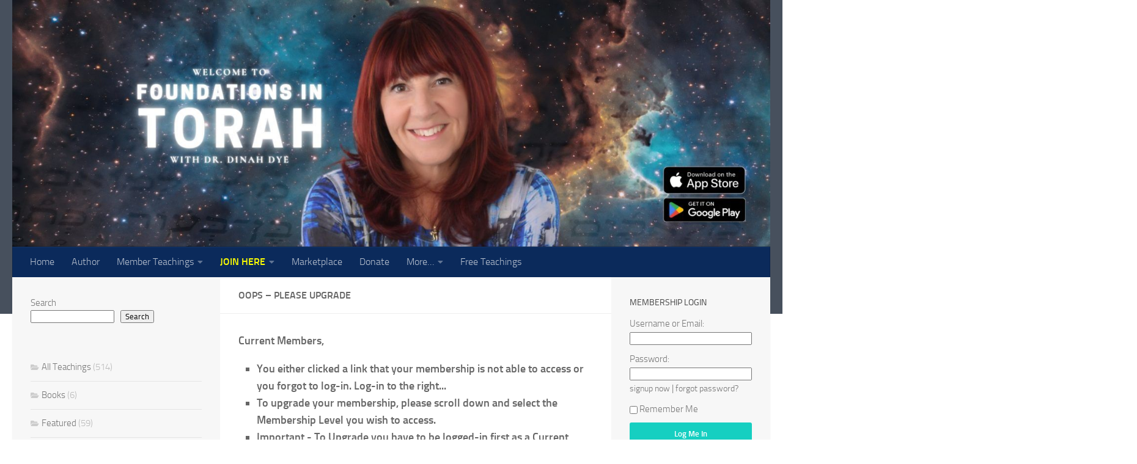

--- FILE ---
content_type: text/html; charset=UTF-8
request_url: https://foundationsintorah.com/oops-please-upgrade/?_s2member_vars=page..level..1..page..1680..L2xvZ2dlZC1pbi0xLw%3D%3D&_s2member_sig=1709456876-3120c44584939fad3516d26d72c7d4b6
body_size: 13995
content:
<!DOCTYPE html>
<html class="no-js" lang="en-US">
<head>
  <meta charset="UTF-8">
  <meta name="viewport" content="width=device-width, initial-scale=1.0">
  <link rel="profile" href="https://gmpg.org/xfn/11" />
  <link rel="pingback" href="https://foundationsintorah.com/xmlrpc.php">

  <title>Oops &#8211; please upgrade &#8211; Foundations in Torah</title>
<meta name='robots' content='max-image-preview:large' />
<script>document.documentElement.className = document.documentElement.className.replace("no-js","js");</script>
<link rel="alternate" type="application/rss+xml" title="Foundations in Torah &raquo; Feed" href="https://foundationsintorah.com/feed/" />
<link rel="alternate" type="application/rss+xml" title="Foundations in Torah &raquo; Comments Feed" href="https://foundationsintorah.com/comments/feed/" />
<link rel="alternate" type="application/rss+xml" title="Foundations in Torah &raquo; Oops &#8211; please upgrade Comments Feed" href="https://foundationsintorah.com/oops-please-upgrade/feed/" />
<link rel="alternate" title="oEmbed (JSON)" type="application/json+oembed" href="https://foundationsintorah.com/wp-json/oembed/1.0/embed?url=https%3A%2F%2Ffoundationsintorah.com%2Foops-please-upgrade%2F" />
<link rel="alternate" title="oEmbed (XML)" type="text/xml+oembed" href="https://foundationsintorah.com/wp-json/oembed/1.0/embed?url=https%3A%2F%2Ffoundationsintorah.com%2Foops-please-upgrade%2F&#038;format=xml" />
<style id='wp-img-auto-sizes-contain-inline-css'>
img:is([sizes=auto i],[sizes^="auto," i]){contain-intrinsic-size:3000px 1500px}
/*# sourceURL=wp-img-auto-sizes-contain-inline-css */
</style>
<style id='wp-emoji-styles-inline-css'>

	img.wp-smiley, img.emoji {
		display: inline !important;
		border: none !important;
		box-shadow: none !important;
		height: 1em !important;
		width: 1em !important;
		margin: 0 0.07em !important;
		vertical-align: -0.1em !important;
		background: none !important;
		padding: 0 !important;
	}
/*# sourceURL=wp-emoji-styles-inline-css */
</style>
<style id='wp-block-library-inline-css'>
:root{--wp-block-synced-color:#7a00df;--wp-block-synced-color--rgb:122,0,223;--wp-bound-block-color:var(--wp-block-synced-color);--wp-editor-canvas-background:#ddd;--wp-admin-theme-color:#007cba;--wp-admin-theme-color--rgb:0,124,186;--wp-admin-theme-color-darker-10:#006ba1;--wp-admin-theme-color-darker-10--rgb:0,107,160.5;--wp-admin-theme-color-darker-20:#005a87;--wp-admin-theme-color-darker-20--rgb:0,90,135;--wp-admin-border-width-focus:2px}@media (min-resolution:192dpi){:root{--wp-admin-border-width-focus:1.5px}}.wp-element-button{cursor:pointer}:root .has-very-light-gray-background-color{background-color:#eee}:root .has-very-dark-gray-background-color{background-color:#313131}:root .has-very-light-gray-color{color:#eee}:root .has-very-dark-gray-color{color:#313131}:root .has-vivid-green-cyan-to-vivid-cyan-blue-gradient-background{background:linear-gradient(135deg,#00d084,#0693e3)}:root .has-purple-crush-gradient-background{background:linear-gradient(135deg,#34e2e4,#4721fb 50%,#ab1dfe)}:root .has-hazy-dawn-gradient-background{background:linear-gradient(135deg,#faaca8,#dad0ec)}:root .has-subdued-olive-gradient-background{background:linear-gradient(135deg,#fafae1,#67a671)}:root .has-atomic-cream-gradient-background{background:linear-gradient(135deg,#fdd79a,#004a59)}:root .has-nightshade-gradient-background{background:linear-gradient(135deg,#330968,#31cdcf)}:root .has-midnight-gradient-background{background:linear-gradient(135deg,#020381,#2874fc)}:root{--wp--preset--font-size--normal:16px;--wp--preset--font-size--huge:42px}.has-regular-font-size{font-size:1em}.has-larger-font-size{font-size:2.625em}.has-normal-font-size{font-size:var(--wp--preset--font-size--normal)}.has-huge-font-size{font-size:var(--wp--preset--font-size--huge)}.has-text-align-center{text-align:center}.has-text-align-left{text-align:left}.has-text-align-right{text-align:right}.has-fit-text{white-space:nowrap!important}#end-resizable-editor-section{display:none}.aligncenter{clear:both}.items-justified-left{justify-content:flex-start}.items-justified-center{justify-content:center}.items-justified-right{justify-content:flex-end}.items-justified-space-between{justify-content:space-between}.screen-reader-text{border:0;clip-path:inset(50%);height:1px;margin:-1px;overflow:hidden;padding:0;position:absolute;width:1px;word-wrap:normal!important}.screen-reader-text:focus{background-color:#ddd;clip-path:none;color:#444;display:block;font-size:1em;height:auto;left:5px;line-height:normal;padding:15px 23px 14px;text-decoration:none;top:5px;width:auto;z-index:100000}html :where(.has-border-color){border-style:solid}html :where([style*=border-top-color]){border-top-style:solid}html :where([style*=border-right-color]){border-right-style:solid}html :where([style*=border-bottom-color]){border-bottom-style:solid}html :where([style*=border-left-color]){border-left-style:solid}html :where([style*=border-width]){border-style:solid}html :where([style*=border-top-width]){border-top-style:solid}html :where([style*=border-right-width]){border-right-style:solid}html :where([style*=border-bottom-width]){border-bottom-style:solid}html :where([style*=border-left-width]){border-left-style:solid}html :where(img[class*=wp-image-]){height:auto;max-width:100%}:where(figure){margin:0 0 1em}html :where(.is-position-sticky){--wp-admin--admin-bar--position-offset:var(--wp-admin--admin-bar--height,0px)}@media screen and (max-width:600px){html :where(.is-position-sticky){--wp-admin--admin-bar--position-offset:0px}}

/*# sourceURL=wp-block-library-inline-css */
</style><style id='wp-block-button-inline-css'>
.wp-block-button__link{align-content:center;box-sizing:border-box;cursor:pointer;display:inline-block;height:100%;text-align:center;word-break:break-word}.wp-block-button__link.aligncenter{text-align:center}.wp-block-button__link.alignright{text-align:right}:where(.wp-block-button__link){border-radius:9999px;box-shadow:none;padding:calc(.667em + 2px) calc(1.333em + 2px);text-decoration:none}.wp-block-button[style*=text-decoration] .wp-block-button__link{text-decoration:inherit}.wp-block-buttons>.wp-block-button.has-custom-width{max-width:none}.wp-block-buttons>.wp-block-button.has-custom-width .wp-block-button__link{width:100%}.wp-block-buttons>.wp-block-button.has-custom-font-size .wp-block-button__link{font-size:inherit}.wp-block-buttons>.wp-block-button.wp-block-button__width-25{width:calc(25% - var(--wp--style--block-gap, .5em)*.75)}.wp-block-buttons>.wp-block-button.wp-block-button__width-50{width:calc(50% - var(--wp--style--block-gap, .5em)*.5)}.wp-block-buttons>.wp-block-button.wp-block-button__width-75{width:calc(75% - var(--wp--style--block-gap, .5em)*.25)}.wp-block-buttons>.wp-block-button.wp-block-button__width-100{flex-basis:100%;width:100%}.wp-block-buttons.is-vertical>.wp-block-button.wp-block-button__width-25{width:25%}.wp-block-buttons.is-vertical>.wp-block-button.wp-block-button__width-50{width:50%}.wp-block-buttons.is-vertical>.wp-block-button.wp-block-button__width-75{width:75%}.wp-block-button.is-style-squared,.wp-block-button__link.wp-block-button.is-style-squared{border-radius:0}.wp-block-button.no-border-radius,.wp-block-button__link.no-border-radius{border-radius:0!important}:root :where(.wp-block-button .wp-block-button__link.is-style-outline),:root :where(.wp-block-button.is-style-outline>.wp-block-button__link){border:2px solid;padding:.667em 1.333em}:root :where(.wp-block-button .wp-block-button__link.is-style-outline:not(.has-text-color)),:root :where(.wp-block-button.is-style-outline>.wp-block-button__link:not(.has-text-color)){color:currentColor}:root :where(.wp-block-button .wp-block-button__link.is-style-outline:not(.has-background)),:root :where(.wp-block-button.is-style-outline>.wp-block-button__link:not(.has-background)){background-color:initial;background-image:none}
/*# sourceURL=https://foundationsintorah.com/wp-includes/blocks/button/style.min.css */
</style>
<style id='wp-block-categories-inline-css'>
.wp-block-categories{box-sizing:border-box}.wp-block-categories.alignleft{margin-right:2em}.wp-block-categories.alignright{margin-left:2em}.wp-block-categories.wp-block-categories-dropdown.aligncenter{text-align:center}.wp-block-categories .wp-block-categories__label{display:block;width:100%}
/*# sourceURL=https://foundationsintorah.com/wp-includes/blocks/categories/style.min.css */
</style>
<style id='wp-block-buttons-inline-css'>
.wp-block-buttons{box-sizing:border-box}.wp-block-buttons.is-vertical{flex-direction:column}.wp-block-buttons.is-vertical>.wp-block-button:last-child{margin-bottom:0}.wp-block-buttons>.wp-block-button{display:inline-block;margin:0}.wp-block-buttons.is-content-justification-left{justify-content:flex-start}.wp-block-buttons.is-content-justification-left.is-vertical{align-items:flex-start}.wp-block-buttons.is-content-justification-center{justify-content:center}.wp-block-buttons.is-content-justification-center.is-vertical{align-items:center}.wp-block-buttons.is-content-justification-right{justify-content:flex-end}.wp-block-buttons.is-content-justification-right.is-vertical{align-items:flex-end}.wp-block-buttons.is-content-justification-space-between{justify-content:space-between}.wp-block-buttons.aligncenter{text-align:center}.wp-block-buttons:not(.is-content-justification-space-between,.is-content-justification-right,.is-content-justification-left,.is-content-justification-center) .wp-block-button.aligncenter{margin-left:auto;margin-right:auto;width:100%}.wp-block-buttons[style*=text-decoration] .wp-block-button,.wp-block-buttons[style*=text-decoration] .wp-block-button__link{text-decoration:inherit}.wp-block-buttons.has-custom-font-size .wp-block-button__link{font-size:inherit}.wp-block-buttons .wp-block-button__link{width:100%}.wp-block-button.aligncenter{text-align:center}
/*# sourceURL=https://foundationsintorah.com/wp-includes/blocks/buttons/style.min.css */
</style>
<style id='wp-block-search-inline-css'>
.wp-block-search__button{margin-left:10px;word-break:normal}.wp-block-search__button.has-icon{line-height:0}.wp-block-search__button svg{height:1.25em;min-height:24px;min-width:24px;width:1.25em;fill:currentColor;vertical-align:text-bottom}:where(.wp-block-search__button){border:1px solid #ccc;padding:6px 10px}.wp-block-search__inside-wrapper{display:flex;flex:auto;flex-wrap:nowrap;max-width:100%}.wp-block-search__label{width:100%}.wp-block-search.wp-block-search__button-only .wp-block-search__button{box-sizing:border-box;display:flex;flex-shrink:0;justify-content:center;margin-left:0;max-width:100%}.wp-block-search.wp-block-search__button-only .wp-block-search__inside-wrapper{min-width:0!important;transition-property:width}.wp-block-search.wp-block-search__button-only .wp-block-search__input{flex-basis:100%;transition-duration:.3s}.wp-block-search.wp-block-search__button-only.wp-block-search__searchfield-hidden,.wp-block-search.wp-block-search__button-only.wp-block-search__searchfield-hidden .wp-block-search__inside-wrapper{overflow:hidden}.wp-block-search.wp-block-search__button-only.wp-block-search__searchfield-hidden .wp-block-search__input{border-left-width:0!important;border-right-width:0!important;flex-basis:0;flex-grow:0;margin:0;min-width:0!important;padding-left:0!important;padding-right:0!important;width:0!important}:where(.wp-block-search__input){appearance:none;border:1px solid #949494;flex-grow:1;font-family:inherit;font-size:inherit;font-style:inherit;font-weight:inherit;letter-spacing:inherit;line-height:inherit;margin-left:0;margin-right:0;min-width:3rem;padding:8px;text-decoration:unset!important;text-transform:inherit}:where(.wp-block-search__button-inside .wp-block-search__inside-wrapper){background-color:#fff;border:1px solid #949494;box-sizing:border-box;padding:4px}:where(.wp-block-search__button-inside .wp-block-search__inside-wrapper) .wp-block-search__input{border:none;border-radius:0;padding:0 4px}:where(.wp-block-search__button-inside .wp-block-search__inside-wrapper) .wp-block-search__input:focus{outline:none}:where(.wp-block-search__button-inside .wp-block-search__inside-wrapper) :where(.wp-block-search__button){padding:4px 8px}.wp-block-search.aligncenter .wp-block-search__inside-wrapper{margin:auto}.wp-block[data-align=right] .wp-block-search.wp-block-search__button-only .wp-block-search__inside-wrapper{float:right}
/*# sourceURL=https://foundationsintorah.com/wp-includes/blocks/search/style.min.css */
</style>
<style id='global-styles-inline-css'>
:root{--wp--preset--aspect-ratio--square: 1;--wp--preset--aspect-ratio--4-3: 4/3;--wp--preset--aspect-ratio--3-4: 3/4;--wp--preset--aspect-ratio--3-2: 3/2;--wp--preset--aspect-ratio--2-3: 2/3;--wp--preset--aspect-ratio--16-9: 16/9;--wp--preset--aspect-ratio--9-16: 9/16;--wp--preset--color--black: #000000;--wp--preset--color--cyan-bluish-gray: #abb8c3;--wp--preset--color--white: #ffffff;--wp--preset--color--pale-pink: #f78da7;--wp--preset--color--vivid-red: #cf2e2e;--wp--preset--color--luminous-vivid-orange: #ff6900;--wp--preset--color--luminous-vivid-amber: #fcb900;--wp--preset--color--light-green-cyan: #7bdcb5;--wp--preset--color--vivid-green-cyan: #00d084;--wp--preset--color--pale-cyan-blue: #8ed1fc;--wp--preset--color--vivid-cyan-blue: #0693e3;--wp--preset--color--vivid-purple: #9b51e0;--wp--preset--gradient--vivid-cyan-blue-to-vivid-purple: linear-gradient(135deg,rgb(6,147,227) 0%,rgb(155,81,224) 100%);--wp--preset--gradient--light-green-cyan-to-vivid-green-cyan: linear-gradient(135deg,rgb(122,220,180) 0%,rgb(0,208,130) 100%);--wp--preset--gradient--luminous-vivid-amber-to-luminous-vivid-orange: linear-gradient(135deg,rgb(252,185,0) 0%,rgb(255,105,0) 100%);--wp--preset--gradient--luminous-vivid-orange-to-vivid-red: linear-gradient(135deg,rgb(255,105,0) 0%,rgb(207,46,46) 100%);--wp--preset--gradient--very-light-gray-to-cyan-bluish-gray: linear-gradient(135deg,rgb(238,238,238) 0%,rgb(169,184,195) 100%);--wp--preset--gradient--cool-to-warm-spectrum: linear-gradient(135deg,rgb(74,234,220) 0%,rgb(151,120,209) 20%,rgb(207,42,186) 40%,rgb(238,44,130) 60%,rgb(251,105,98) 80%,rgb(254,248,76) 100%);--wp--preset--gradient--blush-light-purple: linear-gradient(135deg,rgb(255,206,236) 0%,rgb(152,150,240) 100%);--wp--preset--gradient--blush-bordeaux: linear-gradient(135deg,rgb(254,205,165) 0%,rgb(254,45,45) 50%,rgb(107,0,62) 100%);--wp--preset--gradient--luminous-dusk: linear-gradient(135deg,rgb(255,203,112) 0%,rgb(199,81,192) 50%,rgb(65,88,208) 100%);--wp--preset--gradient--pale-ocean: linear-gradient(135deg,rgb(255,245,203) 0%,rgb(182,227,212) 50%,rgb(51,167,181) 100%);--wp--preset--gradient--electric-grass: linear-gradient(135deg,rgb(202,248,128) 0%,rgb(113,206,126) 100%);--wp--preset--gradient--midnight: linear-gradient(135deg,rgb(2,3,129) 0%,rgb(40,116,252) 100%);--wp--preset--font-size--small: 13px;--wp--preset--font-size--medium: 20px;--wp--preset--font-size--large: 36px;--wp--preset--font-size--x-large: 42px;--wp--preset--spacing--20: 0.44rem;--wp--preset--spacing--30: 0.67rem;--wp--preset--spacing--40: 1rem;--wp--preset--spacing--50: 1.5rem;--wp--preset--spacing--60: 2.25rem;--wp--preset--spacing--70: 3.38rem;--wp--preset--spacing--80: 5.06rem;--wp--preset--shadow--natural: 6px 6px 9px rgba(0, 0, 0, 0.2);--wp--preset--shadow--deep: 12px 12px 50px rgba(0, 0, 0, 0.4);--wp--preset--shadow--sharp: 6px 6px 0px rgba(0, 0, 0, 0.2);--wp--preset--shadow--outlined: 6px 6px 0px -3px rgb(255, 255, 255), 6px 6px rgb(0, 0, 0);--wp--preset--shadow--crisp: 6px 6px 0px rgb(0, 0, 0);}:where(.is-layout-flex){gap: 0.5em;}:where(.is-layout-grid){gap: 0.5em;}body .is-layout-flex{display: flex;}.is-layout-flex{flex-wrap: wrap;align-items: center;}.is-layout-flex > :is(*, div){margin: 0;}body .is-layout-grid{display: grid;}.is-layout-grid > :is(*, div){margin: 0;}:where(.wp-block-columns.is-layout-flex){gap: 2em;}:where(.wp-block-columns.is-layout-grid){gap: 2em;}:where(.wp-block-post-template.is-layout-flex){gap: 1.25em;}:where(.wp-block-post-template.is-layout-grid){gap: 1.25em;}.has-black-color{color: var(--wp--preset--color--black) !important;}.has-cyan-bluish-gray-color{color: var(--wp--preset--color--cyan-bluish-gray) !important;}.has-white-color{color: var(--wp--preset--color--white) !important;}.has-pale-pink-color{color: var(--wp--preset--color--pale-pink) !important;}.has-vivid-red-color{color: var(--wp--preset--color--vivid-red) !important;}.has-luminous-vivid-orange-color{color: var(--wp--preset--color--luminous-vivid-orange) !important;}.has-luminous-vivid-amber-color{color: var(--wp--preset--color--luminous-vivid-amber) !important;}.has-light-green-cyan-color{color: var(--wp--preset--color--light-green-cyan) !important;}.has-vivid-green-cyan-color{color: var(--wp--preset--color--vivid-green-cyan) !important;}.has-pale-cyan-blue-color{color: var(--wp--preset--color--pale-cyan-blue) !important;}.has-vivid-cyan-blue-color{color: var(--wp--preset--color--vivid-cyan-blue) !important;}.has-vivid-purple-color{color: var(--wp--preset--color--vivid-purple) !important;}.has-black-background-color{background-color: var(--wp--preset--color--black) !important;}.has-cyan-bluish-gray-background-color{background-color: var(--wp--preset--color--cyan-bluish-gray) !important;}.has-white-background-color{background-color: var(--wp--preset--color--white) !important;}.has-pale-pink-background-color{background-color: var(--wp--preset--color--pale-pink) !important;}.has-vivid-red-background-color{background-color: var(--wp--preset--color--vivid-red) !important;}.has-luminous-vivid-orange-background-color{background-color: var(--wp--preset--color--luminous-vivid-orange) !important;}.has-luminous-vivid-amber-background-color{background-color: var(--wp--preset--color--luminous-vivid-amber) !important;}.has-light-green-cyan-background-color{background-color: var(--wp--preset--color--light-green-cyan) !important;}.has-vivid-green-cyan-background-color{background-color: var(--wp--preset--color--vivid-green-cyan) !important;}.has-pale-cyan-blue-background-color{background-color: var(--wp--preset--color--pale-cyan-blue) !important;}.has-vivid-cyan-blue-background-color{background-color: var(--wp--preset--color--vivid-cyan-blue) !important;}.has-vivid-purple-background-color{background-color: var(--wp--preset--color--vivid-purple) !important;}.has-black-border-color{border-color: var(--wp--preset--color--black) !important;}.has-cyan-bluish-gray-border-color{border-color: var(--wp--preset--color--cyan-bluish-gray) !important;}.has-white-border-color{border-color: var(--wp--preset--color--white) !important;}.has-pale-pink-border-color{border-color: var(--wp--preset--color--pale-pink) !important;}.has-vivid-red-border-color{border-color: var(--wp--preset--color--vivid-red) !important;}.has-luminous-vivid-orange-border-color{border-color: var(--wp--preset--color--luminous-vivid-orange) !important;}.has-luminous-vivid-amber-border-color{border-color: var(--wp--preset--color--luminous-vivid-amber) !important;}.has-light-green-cyan-border-color{border-color: var(--wp--preset--color--light-green-cyan) !important;}.has-vivid-green-cyan-border-color{border-color: var(--wp--preset--color--vivid-green-cyan) !important;}.has-pale-cyan-blue-border-color{border-color: var(--wp--preset--color--pale-cyan-blue) !important;}.has-vivid-cyan-blue-border-color{border-color: var(--wp--preset--color--vivid-cyan-blue) !important;}.has-vivid-purple-border-color{border-color: var(--wp--preset--color--vivid-purple) !important;}.has-vivid-cyan-blue-to-vivid-purple-gradient-background{background: var(--wp--preset--gradient--vivid-cyan-blue-to-vivid-purple) !important;}.has-light-green-cyan-to-vivid-green-cyan-gradient-background{background: var(--wp--preset--gradient--light-green-cyan-to-vivid-green-cyan) !important;}.has-luminous-vivid-amber-to-luminous-vivid-orange-gradient-background{background: var(--wp--preset--gradient--luminous-vivid-amber-to-luminous-vivid-orange) !important;}.has-luminous-vivid-orange-to-vivid-red-gradient-background{background: var(--wp--preset--gradient--luminous-vivid-orange-to-vivid-red) !important;}.has-very-light-gray-to-cyan-bluish-gray-gradient-background{background: var(--wp--preset--gradient--very-light-gray-to-cyan-bluish-gray) !important;}.has-cool-to-warm-spectrum-gradient-background{background: var(--wp--preset--gradient--cool-to-warm-spectrum) !important;}.has-blush-light-purple-gradient-background{background: var(--wp--preset--gradient--blush-light-purple) !important;}.has-blush-bordeaux-gradient-background{background: var(--wp--preset--gradient--blush-bordeaux) !important;}.has-luminous-dusk-gradient-background{background: var(--wp--preset--gradient--luminous-dusk) !important;}.has-pale-ocean-gradient-background{background: var(--wp--preset--gradient--pale-ocean) !important;}.has-electric-grass-gradient-background{background: var(--wp--preset--gradient--electric-grass) !important;}.has-midnight-gradient-background{background: var(--wp--preset--gradient--midnight) !important;}.has-small-font-size{font-size: var(--wp--preset--font-size--small) !important;}.has-medium-font-size{font-size: var(--wp--preset--font-size--medium) !important;}.has-large-font-size{font-size: var(--wp--preset--font-size--large) !important;}.has-x-large-font-size{font-size: var(--wp--preset--font-size--x-large) !important;}
/*# sourceURL=global-styles-inline-css */
</style>
<style id='block-style-variation-styles-inline-css'>
:root :where(.wp-block-button.is-style-outline--2 .wp-block-button__link){background: transparent none;border-color: currentColor;border-width: 2px;border-style: solid;color: currentColor;padding-top: 0.667em;padding-right: 1.33em;padding-bottom: 0.667em;padding-left: 1.33em;}
/*# sourceURL=block-style-variation-styles-inline-css */
</style>
<style id='core-block-supports-inline-css'>
.wp-container-core-buttons-is-layout-16018d1d{justify-content:center;}
/*# sourceURL=core-block-supports-inline-css */
</style>

<style id='classic-theme-styles-inline-css'>
/*! This file is auto-generated */
.wp-block-button__link{color:#fff;background-color:#32373c;border-radius:9999px;box-shadow:none;text-decoration:none;padding:calc(.667em + 2px) calc(1.333em + 2px);font-size:1.125em}.wp-block-file__button{background:#32373c;color:#fff;text-decoration:none}
/*# sourceURL=/wp-includes/css/classic-themes.min.css */
</style>
<link rel='stylesheet' id='rt-fontawsome-css' href='https://foundationsintorah.com/wp-content/plugins/the-post-grid/assets/vendor/font-awesome/css/font-awesome.min.css?ver=7.8.8' media='all' />
<link rel='stylesheet' id='rt-tpg-css' href='https://foundationsintorah.com/wp-content/plugins/the-post-grid/assets/css/thepostgrid.min.css?ver=7.8.8' media='all' />
<link rel='stylesheet' id='hueman-main-style-css' href='https://foundationsintorah.com/wp-content/themes/hueman/assets/front/css/main.min.css?ver=3.7.27' media='all' />
<style id='hueman-main-style-inline-css'>
body { font-size:1.00rem; }@media only screen and (min-width: 720px) {
        .nav > li { font-size:1.00rem; }
      }#header { background-color: rgba(69,78,92,0.99); }
@media only screen and (min-width: 720px) {
  #nav-header .nav ul { background-color: rgba(69,78,92,0.99); }
}
        .is-scrolled #header #nav-mobile { background-color: #454e5c; background-color: rgba(69,78,92,0.90) }#nav-header.nav-container, #main-header-search .search-expand { background-color: #0b2a5b; }
@media only screen and (min-width: 720px) {
  #nav-header .nav ul { background-color: #0b2a5b; }
}
        .sidebar.expanding, .sidebar.collapsing, .sidebar .sidebar-content, .sidebar .sidebar-toggle, .container-inner > .main::before,.container-inner > .main::after { background-color: #f7f7f7; }@media only screen and (min-width: 480px) and (max-width: 1200px) { .s2.expanded { background-color: #f7f7f7; } }@media only screen and (min-width: 480px) and (max-width: 960px) { .s1.expanded { background-color: #f7f7f7; } }body { background-color: rgba(255,255,255,0.48); }
/*# sourceURL=hueman-main-style-inline-css */
</style>
<link rel='stylesheet' id='hueman-font-awesome-css' href='https://foundationsintorah.com/wp-content/themes/hueman/assets/front/css/font-awesome.min.css?ver=3.7.27' media='all' />
<link rel='stylesheet' id='ws-plugin--s2member-css' href='https://foundationsintorah.com/wp-content/plugins/s2member/s2member-o.php?ws_plugin__s2member_css=1&#038;qcABC=1&#038;ver=251005-220421-1483124374' media='all' />
<script src="https://foundationsintorah.com/wp-includes/js/jquery/jquery.min.js?ver=3.7.1" id="jquery-core-js"></script>
<script src="https://foundationsintorah.com/wp-includes/js/jquery/jquery-migrate.min.js?ver=3.4.1" id="jquery-migrate-js"></script>
<link rel="https://api.w.org/" href="https://foundationsintorah.com/wp-json/" /><link rel="alternate" title="JSON" type="application/json" href="https://foundationsintorah.com/wp-json/wp/v2/pages/3341" /><link rel="EditURI" type="application/rsd+xml" title="RSD" href="https://foundationsintorah.com/xmlrpc.php?rsd" />
<meta name="generator" content="WordPress 6.9" />
<link rel="canonical" href="https://foundationsintorah.com/oops-please-upgrade/" />
<link rel='shortlink' href='https://foundationsintorah.com/?p=3341' />
  <script src="https://cdn.onesignal.com/sdks/web/v16/OneSignalSDK.page.js" defer></script>
  <script>
          window.OneSignalDeferred = window.OneSignalDeferred || [];
          OneSignalDeferred.push(async function(OneSignal) {
            await OneSignal.init({
              appId: "",
              serviceWorkerOverrideForTypical: true,
              path: "https://foundationsintorah.com/wp-content/plugins/onesignal-free-web-push-notifications/sdk_files/",
              serviceWorkerParam: { scope: "/wp-content/plugins/onesignal-free-web-push-notifications/sdk_files/push/onesignal/" },
              serviceWorkerPath: "OneSignalSDKWorker.js",
            });
          });

          // Unregister the legacy OneSignal service worker to prevent scope conflicts
          if (navigator.serviceWorker) {
            navigator.serviceWorker.getRegistrations().then((registrations) => {
              // Iterate through all registered service workers
              registrations.forEach((registration) => {
                // Check the script URL to identify the specific service worker
                if (registration.active && registration.active.scriptURL.includes('OneSignalSDKWorker.js.php')) {
                  // Unregister the service worker
                  registration.unregister().then((success) => {
                    if (success) {
                      console.log('OneSignalSW: Successfully unregistered:', registration.active.scriptURL);
                    } else {
                      console.log('OneSignalSW: Failed to unregister:', registration.active.scriptURL);
                    }
                  });
                }
              });
            }).catch((error) => {
              console.error('Error fetching service worker registrations:', error);
            });
        }
        </script>
        <style>
            :root {
                --tpg-primary-color: #0d6efd;
                --tpg-secondary-color: #0654c4;
                --tpg-primary-light: #c4d0ff
            }

                    </style>
		    <link rel="preload" as="font" type="font/woff2" href="https://foundationsintorah.com/wp-content/themes/hueman/assets/front/webfonts/fa-brands-400.woff2?v=5.15.2" crossorigin="anonymous"/>
    <link rel="preload" as="font" type="font/woff2" href="https://foundationsintorah.com/wp-content/themes/hueman/assets/front/webfonts/fa-regular-400.woff2?v=5.15.2" crossorigin="anonymous"/>
    <link rel="preload" as="font" type="font/woff2" href="https://foundationsintorah.com/wp-content/themes/hueman/assets/front/webfonts/fa-solid-900.woff2?v=5.15.2" crossorigin="anonymous"/>
  <link rel="preload" as="font" type="font/woff" href="https://foundationsintorah.com/wp-content/themes/hueman/assets/front/fonts/titillium-light-webfont.woff" crossorigin="anonymous"/>
<link rel="preload" as="font" type="font/woff" href="https://foundationsintorah.com/wp-content/themes/hueman/assets/front/fonts/titillium-lightitalic-webfont.woff" crossorigin="anonymous"/>
<link rel="preload" as="font" type="font/woff" href="https://foundationsintorah.com/wp-content/themes/hueman/assets/front/fonts/titillium-regular-webfont.woff" crossorigin="anonymous"/>
<link rel="preload" as="font" type="font/woff" href="https://foundationsintorah.com/wp-content/themes/hueman/assets/front/fonts/titillium-regularitalic-webfont.woff" crossorigin="anonymous"/>
<link rel="preload" as="font" type="font/woff" href="https://foundationsintorah.com/wp-content/themes/hueman/assets/front/fonts/titillium-semibold-webfont.woff" crossorigin="anonymous"/>
<style>
  /*  base : fonts
/* ------------------------------------ */
body { font-family: "Titillium", Arial, sans-serif; }
@font-face {
  font-family: 'Titillium';
  src: url('https://foundationsintorah.com/wp-content/themes/hueman/assets/front/fonts/titillium-light-webfont.eot');
  src: url('https://foundationsintorah.com/wp-content/themes/hueman/assets/front/fonts/titillium-light-webfont.svg#titillium-light-webfont') format('svg'),
     url('https://foundationsintorah.com/wp-content/themes/hueman/assets/front/fonts/titillium-light-webfont.eot?#iefix') format('embedded-opentype'),
     url('https://foundationsintorah.com/wp-content/themes/hueman/assets/front/fonts/titillium-light-webfont.woff') format('woff'),
     url('https://foundationsintorah.com/wp-content/themes/hueman/assets/front/fonts/titillium-light-webfont.ttf') format('truetype');
  font-weight: 300;
  font-style: normal;
}
@font-face {
  font-family: 'Titillium';
  src: url('https://foundationsintorah.com/wp-content/themes/hueman/assets/front/fonts/titillium-lightitalic-webfont.eot');
  src: url('https://foundationsintorah.com/wp-content/themes/hueman/assets/front/fonts/titillium-lightitalic-webfont.svg#titillium-lightitalic-webfont') format('svg'),
     url('https://foundationsintorah.com/wp-content/themes/hueman/assets/front/fonts/titillium-lightitalic-webfont.eot?#iefix') format('embedded-opentype'),
     url('https://foundationsintorah.com/wp-content/themes/hueman/assets/front/fonts/titillium-lightitalic-webfont.woff') format('woff'),
     url('https://foundationsintorah.com/wp-content/themes/hueman/assets/front/fonts/titillium-lightitalic-webfont.ttf') format('truetype');
  font-weight: 300;
  font-style: italic;
}
@font-face {
  font-family: 'Titillium';
  src: url('https://foundationsintorah.com/wp-content/themes/hueman/assets/front/fonts/titillium-regular-webfont.eot');
  src: url('https://foundationsintorah.com/wp-content/themes/hueman/assets/front/fonts/titillium-regular-webfont.svg#titillium-regular-webfont') format('svg'),
     url('https://foundationsintorah.com/wp-content/themes/hueman/assets/front/fonts/titillium-regular-webfont.eot?#iefix') format('embedded-opentype'),
     url('https://foundationsintorah.com/wp-content/themes/hueman/assets/front/fonts/titillium-regular-webfont.woff') format('woff'),
     url('https://foundationsintorah.com/wp-content/themes/hueman/assets/front/fonts/titillium-regular-webfont.ttf') format('truetype');
  font-weight: 400;
  font-style: normal;
}
@font-face {
  font-family: 'Titillium';
  src: url('https://foundationsintorah.com/wp-content/themes/hueman/assets/front/fonts/titillium-regularitalic-webfont.eot');
  src: url('https://foundationsintorah.com/wp-content/themes/hueman/assets/front/fonts/titillium-regularitalic-webfont.svg#titillium-regular-webfont') format('svg'),
     url('https://foundationsintorah.com/wp-content/themes/hueman/assets/front/fonts/titillium-regularitalic-webfont.eot?#iefix') format('embedded-opentype'),
     url('https://foundationsintorah.com/wp-content/themes/hueman/assets/front/fonts/titillium-regularitalic-webfont.woff') format('woff'),
     url('https://foundationsintorah.com/wp-content/themes/hueman/assets/front/fonts/titillium-regularitalic-webfont.ttf') format('truetype');
  font-weight: 400;
  font-style: italic;
}
@font-face {
    font-family: 'Titillium';
    src: url('https://foundationsintorah.com/wp-content/themes/hueman/assets/front/fonts/titillium-semibold-webfont.eot');
    src: url('https://foundationsintorah.com/wp-content/themes/hueman/assets/front/fonts/titillium-semibold-webfont.svg#titillium-semibold-webfont') format('svg'),
         url('https://foundationsintorah.com/wp-content/themes/hueman/assets/front/fonts/titillium-semibold-webfont.eot?#iefix') format('embedded-opentype'),
         url('https://foundationsintorah.com/wp-content/themes/hueman/assets/front/fonts/titillium-semibold-webfont.woff') format('woff'),
         url('https://foundationsintorah.com/wp-content/themes/hueman/assets/front/fonts/titillium-semibold-webfont.ttf') format('truetype');
  font-weight: 600;
  font-style: normal;
}
</style>
  <!--[if lt IE 9]>
<script src="https://foundationsintorah.com/wp-content/themes/hueman/assets/front/js/ie/html5shiv-printshiv.min.js"></script>
<script src="https://foundationsintorah.com/wp-content/themes/hueman/assets/front/js/ie/selectivizr.js"></script>
<![endif]-->
</head>

<body class="wp-singular page-template-default page page-id-3341 wp-embed-responsive wp-theme-hueman rttpg rttpg-7.8.8 radius-frontend rttpg-body-wrap rttpg-flaticon metaslider-plugin col-3cm full-width header-desktop-sticky header-mobile-sticky hu-header-img-natural-height hueman-3-7-27 chrome">
<div id="wrapper">
  <a class="screen-reader-text skip-link" href="#content">Skip to content</a>
  
  <header id="header" class="top-menu-mobile-on one-mobile-menu top_menu header-ads-desktop  topbar-transparent has-header-img">
        <nav class="nav-container group mobile-menu mobile-sticky no-menu-assigned" id="nav-mobile" data-menu-id="header-1">
  <div class="mobile-title-logo-in-header"><p class="site-title">                  <a class="custom-logo-link" href="https://foundationsintorah.com/" rel="home" title="Foundations in Torah | Home page">Foundations in Torah</a>                </p></div>
        
                    <!-- <div class="ham__navbar-toggler collapsed" aria-expanded="false">
          <div class="ham__navbar-span-wrapper">
            <span class="ham-toggler-menu__span"></span>
          </div>
        </div> -->
        <button class="ham__navbar-toggler-two collapsed" title="Menu" aria-expanded="false">
          <span class="ham__navbar-span-wrapper">
            <span class="line line-1"></span>
            <span class="line line-2"></span>
            <span class="line line-3"></span>
          </span>
        </button>
            
      <div class="nav-text"></div>
      <div class="nav-wrap container">
                  <ul class="nav container-inner group mobile-search">
                            <li>
                  <form role="search" method="get" class="search-form" action="https://foundationsintorah.com/">
				<label>
					<span class="screen-reader-text">Search for:</span>
					<input type="search" class="search-field" placeholder="Search &hellip;" value="" name="s" />
				</label>
				<input type="submit" class="search-submit" value="Search" />
			</form>                </li>
                      </ul>
                <ul id="menu-main-menu" class="nav container-inner group"><li id="menu-item-3444" class="menu-item menu-item-type-custom menu-item-object-custom menu-item-home menu-item-3444"><a href="https://foundationsintorah.com/">Home</a></li>
<li id="menu-item-4800" class="menu-item menu-item-type-custom menu-item-object-custom menu-item-4800"><a href="https://www.dinahdye.com">Author</a></li>
<li id="menu-item-5060" class="menu-item menu-item-type-taxonomy menu-item-object-category menu-item-has-children menu-item-5060"><a href="https://foundationsintorah.com/category/all-teachings/">Member Teachings</a>
<ul class="sub-menu">
	<li id="menu-item-5070" class="menu-item menu-item-type-taxonomy menu-item-object-category menu-item-5070"><a href="https://foundationsintorah.com/category/all-teachings/">All Teachings</a></li>
	<li id="menu-item-6581" class="menu-item menu-item-type-taxonomy menu-item-object-category menu-item-6581"><a href="https://foundationsintorah.com/category/books/">Books</a></li>
	<li id="menu-item-6582" class="menu-item menu-item-type-taxonomy menu-item-object-category menu-item-6582"><a href="https://foundationsintorah.com/category/featured/">Featured</a></li>
	<li id="menu-item-6583" class="menu-item menu-item-type-taxonomy menu-item-object-category menu-item-6583"><a href="https://foundationsintorah.com/category/festivals-liturgy/">Festivals/liturgy</a></li>
	<li id="menu-item-5869" class="menu-item menu-item-type-taxonomy menu-item-object-category menu-item-5869"><a href="https://foundationsintorah.com/category/history-culture/">History/Culture</a></li>
	<li id="menu-item-6586" class="menu-item menu-item-type-taxonomy menu-item-object-category menu-item-6586"><a href="https://foundationsintorah.com/category/kingdom-klips/">Kingdom Klips</a></li>
	<li id="menu-item-5867" class="menu-item menu-item-type-taxonomy menu-item-object-category menu-item-5867"><a href="https://foundationsintorah.com/category/n-t-studies/">NT Studies</a></li>
	<li id="menu-item-5866" class="menu-item menu-item-type-taxonomy menu-item-object-category menu-item-5866"><a href="https://foundationsintorah.com/category/podcasts/">Podcasts</a></li>
	<li id="menu-item-5868" class="menu-item menu-item-type-taxonomy menu-item-object-category menu-item-5868"><a href="https://foundationsintorah.com/category/temple-teachings/">Temple Teachings</a></li>
	<li id="menu-item-5865" class="menu-item menu-item-type-taxonomy menu-item-object-category menu-item-5865"><a href="https://foundationsintorah.com/category/torah/">Torah/OT</a></li>
</ul>
</li>
<li id="menu-item-2069" class="menu-item menu-item-type-post_type menu-item-object-page menu-item-has-children menu-item-2069"><a href="https://foundationsintorah.com/join-here/"><strong><span style="color: #ffff00;">JOIN HERE</span></strong></a>
<ul class="sub-menu">
	<li id="menu-item-3805" class="menu-item menu-item-type-post_type menu-item-object-page menu-item-3805"><a href="https://foundationsintorah.com/join-here/">JOIN HERE</a></li>
	<li id="menu-item-2062" class="menu-item menu-item-type-post_type menu-item-object-page menu-item-2062"><a href="https://foundationsintorah.com/upgrade-here/">Upgrade Options</a></li>
</ul>
</li>
<li id="menu-item-2048" class="menu-item menu-item-type-custom menu-item-object-custom menu-item-2048"><a target="_blank" href="https://faithofmessiah.shop/collections/dr-dinah-dye">Marketplace</a></li>
<li id="menu-item-6571" class="menu-item menu-item-type-post_type menu-item-object-page menu-item-6571"><a href="https://foundationsintorah.com/donate/">Donate</a></li>
<li id="menu-item-3171" class="menu-item menu-item-type-custom menu-item-object-custom menu-item-has-children menu-item-3171"><a>More&#8230;</a>
<ul class="sub-menu">
	<li id="menu-item-3446" class="menu-item menu-item-type-post_type menu-item-object-page menu-item-3446"><a href="https://foundationsintorah.com/log-in-here/">Log-in Here</a></li>
	<li id="menu-item-6570" class="menu-item menu-item-type-post_type menu-item-object-page menu-item-6570"><a href="https://foundationsintorah.com/donate/">Donate</a></li>
	<li id="menu-item-3302" class="menu-item menu-item-type-post_type menu-item-object-page menu-item-3302"><a href="https://foundationsintorah.com/about/">About</a></li>
	<li id="menu-item-3464" class="menu-item menu-item-type-custom menu-item-object-custom menu-item-3464"><a href="https://foundationsintorah.com/download-teachings-here/">Full Download Page</a></li>
	<li id="menu-item-2073" class="menu-item menu-item-type-post_type menu-item-object-page menu-item-2073"><a href="https://foundationsintorah.com/itinerary/">Itinerary</a></li>
	<li id="menu-item-3556" class="menu-item menu-item-type-post_type menu-item-object-page menu-item-3556"><a href="https://foundationsintorah.com/all-posts/">Complete Teaching List</a></li>
	<li id="menu-item-4660" class="menu-item menu-item-type-post_type menu-item-object-page menu-item-4660"><a href="https://foundationsintorah.com/privacy-policy/">Privacy Policy</a></li>
	<li id="menu-item-2559" class="menu-item menu-item-type-post_type menu-item-object-page menu-item-2559"><a href="https://foundationsintorah.com/help/">Help</a></li>
</ul>
</li>
<li id="menu-item-6591" class="menu-item menu-item-type-taxonomy menu-item-object-category menu-item-6591"><a href="https://foundationsintorah.com/category/free-teachings/">Free Teachings</a></li>
</ul>      </div>
</nav><!--/#nav-topbar-->  
  
  <div class="container group">
        <div class="container-inner">

                <div id="header-image-wrap">
              <div class="group hu-pad central-header-zone">
                                                  </div>

              <a href="https://foundationsintorah.com/" rel="home"><img src="https://foundationsintorah.com/wp-content/uploads/2024/06/IMG_20240613_211817-scaled.jpg" width="2560" height="835" alt="" class="new-site-image" srcset="https://foundationsintorah.com/wp-content/uploads/2024/06/IMG_20240613_211817-scaled.jpg 2560w, https://foundationsintorah.com/wp-content/uploads/2024/06/IMG_20240613_211817-400x130.jpg 400w, https://foundationsintorah.com/wp-content/uploads/2024/06/IMG_20240613_211817-720x235.jpg 720w, https://foundationsintorah.com/wp-content/uploads/2024/06/IMG_20240613_211817-768x250.jpg 768w, https://foundationsintorah.com/wp-content/uploads/2024/06/IMG_20240613_211817-1536x501.jpg 1536w, https://foundationsintorah.com/wp-content/uploads/2024/06/IMG_20240613_211817-2048x668.jpg 2048w" sizes="(max-width: 2560px) 100vw, 2560px" decoding="async" fetchpriority="high" /></a>          </div>
      
                <nav class="nav-container group desktop-menu " id="nav-header" data-menu-id="header-2">
    <div class="nav-text"><!-- put your mobile menu text here --></div>

  <div class="nav-wrap container">
        <ul id="menu-main-menu-1" class="nav container-inner group"><li class="menu-item menu-item-type-custom menu-item-object-custom menu-item-home menu-item-3444"><a href="https://foundationsintorah.com/">Home</a></li>
<li class="menu-item menu-item-type-custom menu-item-object-custom menu-item-4800"><a href="https://www.dinahdye.com">Author</a></li>
<li class="menu-item menu-item-type-taxonomy menu-item-object-category menu-item-has-children menu-item-5060"><a href="https://foundationsintorah.com/category/all-teachings/">Member Teachings</a>
<ul class="sub-menu">
	<li class="menu-item menu-item-type-taxonomy menu-item-object-category menu-item-5070"><a href="https://foundationsintorah.com/category/all-teachings/">All Teachings</a></li>
	<li class="menu-item menu-item-type-taxonomy menu-item-object-category menu-item-6581"><a href="https://foundationsintorah.com/category/books/">Books</a></li>
	<li class="menu-item menu-item-type-taxonomy menu-item-object-category menu-item-6582"><a href="https://foundationsintorah.com/category/featured/">Featured</a></li>
	<li class="menu-item menu-item-type-taxonomy menu-item-object-category menu-item-6583"><a href="https://foundationsintorah.com/category/festivals-liturgy/">Festivals/liturgy</a></li>
	<li class="menu-item menu-item-type-taxonomy menu-item-object-category menu-item-5869"><a href="https://foundationsintorah.com/category/history-culture/">History/Culture</a></li>
	<li class="menu-item menu-item-type-taxonomy menu-item-object-category menu-item-6586"><a href="https://foundationsintorah.com/category/kingdom-klips/">Kingdom Klips</a></li>
	<li class="menu-item menu-item-type-taxonomy menu-item-object-category menu-item-5867"><a href="https://foundationsintorah.com/category/n-t-studies/">NT Studies</a></li>
	<li class="menu-item menu-item-type-taxonomy menu-item-object-category menu-item-5866"><a href="https://foundationsintorah.com/category/podcasts/">Podcasts</a></li>
	<li class="menu-item menu-item-type-taxonomy menu-item-object-category menu-item-5868"><a href="https://foundationsintorah.com/category/temple-teachings/">Temple Teachings</a></li>
	<li class="menu-item menu-item-type-taxonomy menu-item-object-category menu-item-5865"><a href="https://foundationsintorah.com/category/torah/">Torah/OT</a></li>
</ul>
</li>
<li class="menu-item menu-item-type-post_type menu-item-object-page menu-item-has-children menu-item-2069"><a href="https://foundationsintorah.com/join-here/"><strong><span style="color: #ffff00;">JOIN HERE</span></strong></a>
<ul class="sub-menu">
	<li class="menu-item menu-item-type-post_type menu-item-object-page menu-item-3805"><a href="https://foundationsintorah.com/join-here/">JOIN HERE</a></li>
	<li class="menu-item menu-item-type-post_type menu-item-object-page menu-item-2062"><a href="https://foundationsintorah.com/upgrade-here/">Upgrade Options</a></li>
</ul>
</li>
<li class="menu-item menu-item-type-custom menu-item-object-custom menu-item-2048"><a target="_blank" href="https://faithofmessiah.shop/collections/dr-dinah-dye">Marketplace</a></li>
<li class="menu-item menu-item-type-post_type menu-item-object-page menu-item-6571"><a href="https://foundationsintorah.com/donate/">Donate</a></li>
<li class="menu-item menu-item-type-custom menu-item-object-custom menu-item-has-children menu-item-3171"><a>More&#8230;</a>
<ul class="sub-menu">
	<li class="menu-item menu-item-type-post_type menu-item-object-page menu-item-3446"><a href="https://foundationsintorah.com/log-in-here/">Log-in Here</a></li>
	<li class="menu-item menu-item-type-post_type menu-item-object-page menu-item-6570"><a href="https://foundationsintorah.com/donate/">Donate</a></li>
	<li class="menu-item menu-item-type-post_type menu-item-object-page menu-item-3302"><a href="https://foundationsintorah.com/about/">About</a></li>
	<li class="menu-item menu-item-type-custom menu-item-object-custom menu-item-3464"><a href="https://foundationsintorah.com/download-teachings-here/">Full Download Page</a></li>
	<li class="menu-item menu-item-type-post_type menu-item-object-page menu-item-2073"><a href="https://foundationsintorah.com/itinerary/">Itinerary</a></li>
	<li class="menu-item menu-item-type-post_type menu-item-object-page menu-item-3556"><a href="https://foundationsintorah.com/all-posts/">Complete Teaching List</a></li>
	<li class="menu-item menu-item-type-post_type menu-item-object-page menu-item-4660"><a href="https://foundationsintorah.com/privacy-policy/">Privacy Policy</a></li>
	<li class="menu-item menu-item-type-post_type menu-item-object-page menu-item-2559"><a href="https://foundationsintorah.com/help/">Help</a></li>
</ul>
</li>
<li class="menu-item menu-item-type-taxonomy menu-item-object-category menu-item-6591"><a href="https://foundationsintorah.com/category/free-teachings/">Free Teachings</a></li>
</ul>  </div>
</nav><!--/#nav-header-->      
    </div><!--/.container-inner-->
      </div><!--/.container-->

</header><!--/#header-->
  
  <div class="container" id="page">
    <div class="container-inner">
            <div class="main">
        <div class="main-inner group">
          
              <main class="content" id="content">
              <div class="page-title hu-pad group">
          	    		<h1>Oops &#8211; please upgrade</h1>
    	
    </div><!--/.page-title-->
          <div class="hu-pad group">
            
  <article class="group post-3341 page type-page status-publish hentry">

    
    <div class="entry themeform">
      <p><strong>Current Members, </strong></p>
<ul>
<li><strong>You either clicked a link that your membership is not able to access or you forgot to log-in. Log-in to the right...</strong></li>
<li><strong>To upgrade your membership, please scroll down and select the Membership Level you wish to access.</strong></li>
<li><strong>Important - To Upgrade you have to be logged-in first as a Current Member.</strong></li>
<li><strong>Not A Member? Login is Required to proceed!</strong><strong> - Visit the <a href="//foundationsintorah.com/join-here/">Join Here Page</a> instead as the links below are for upgrading only and you will be looped back to this page.</strong></li>
</ul>
<table id="AutoNumber1" style="border-collapse: collapse; width: 100%;" border="1" cellspacing="0" cellpadding="0">
<tbody>
<tr>
<td colspan="4">
<p align="center"><strong><span style="font-size: 22px;">Upgrade Options</span></strong></p>
</td>
</tr>
<tr>
<td align="center" width="40%"></td>
<td align="center" width="15%"><a href="//foundationsintorah.com/upgrade-here-remez-membership-10year/"><span style="font-size: 14px;"><strong>Remez</strong></span></a> <a href="//foundationsintorah.com/upgrade-here-remez-membership-10year/"> <span style="font-size: 14px;"> <strong> Membership</strong></span></a></td>
<td align="center" width="15%"><a href="//foundationsintorah.com/upgrade-here-derash-membership-20month/"><span style="font-size: 14px;"><strong>Derash</strong></span></a> <a href="//foundationsintorah.com/upgrade-here-derash-membership-20month/"> <span style="font-size: 14px;"> <strong> Membership</strong></span></a></td>
<td align="center" bgcolor="#F0FFF0" width="15%"><span style="font-size: 14px;"><strong><a href="//foundationsintorah.com/upgrade-here-sod-membership-25month/">Sod Membership</a> <span style="font-size: 12px;"><strong>Full Download</strong></span> </strong></span></td>
</tr>
<tr>
<td align="center" width="40%"><span style="color: #003300;"><strong><span style="font-size: 14px;">Upgrades Starting From:</span></strong></span></td>
<td align="center" width="15%"><strong><span style="font-size: 14px; color: #003300;">$10/Year</span></strong></td>
<td align="center" width="15%"><strong><span style="font-size: 14px; color: #003300;">$20/Month</span></strong></td>
<td align="center" bgcolor="#F0FFF0" width="15%"><strong><span style="font-size: 14px; color: #003300;">$25/Month</span></strong></td>
</tr>
<tr>
<td align="center" width="40%"><strong><span style="font-size: 14px;"><strong>Newsletters/Articles</strong></span></strong></td>
<td align="center" width="15%"><img decoding="async" class="alignnone  wp-image-4912" style="border: 0pt none;" title="Included" src="/wp-content/uploads/2012/07/yes.png" alt="" width="50" height="48" /></td>
<td align="center" width="15%"><img decoding="async" class="alignnone  wp-image-4912" style="border: 0pt none;" title="Included" src="/wp-content/uploads/2012/07/yes.png" alt="" width="50" height="48" /></td>
<td align="center" bgcolor="#F0FFF0" width="15%"><img decoding="async" class="alignnone  wp-image-4912" style="border: 0pt none;" title="Included" src="/wp-content/uploads/2012/07/yes.png" alt="" width="50" height="48" /></td>
</tr>
<tr>
<td align="center" width="40%"><strong><span style="font-size: 14px;"><strong>Special Articles</strong></span></strong></td>
<td align="center" width="15%"><img decoding="async" class="alignnone  wp-image-4912" style="border: 0pt none;" title="Included" src="/wp-content/uploads/2012/07/yes.png" alt="" width="50" height="48" /></td>
<td align="center" width="15%"><img decoding="async" class="alignnone  wp-image-4912" style="border: 0pt none;" title="Included" src="/wp-content/uploads/2012/07/yes.png" alt="" width="50" height="48" /></td>
<td align="center" bgcolor="#F0FFF0" width="15%"><img decoding="async" class="alignnone  wp-image-4912" style="border: 0pt none;" title="Included" src="/wp-content/uploads/2012/07/yes.png" alt="" width="50" height="48" /></td>
</tr>
<tr>
<td align="center" width="40%"><strong><span style="font-size: 14px;">Featured Monthly Video Teaching <span style="font-size: 12px;">A different 2-4 part video teaching selected from the Derash Member Level each month just for you.</span></span></strong></td>
<td align="center" width="15%"><img decoding="async" class="alignnone  wp-image-4912" style="border: 0pt none;" title="Included" src="/wp-content/uploads/2012/07/yes.png" alt="" width="50" height="48" /></td>
<td align="center" width="15%"><img decoding="async" class="alignnone  wp-image-4912" style="border: 0pt none;" title="Included" src="/wp-content/uploads/2012/07/yes.png" alt="" width="50" height="48" /></td>
<td align="center" bgcolor="#F0FFF0" width="15%"><img decoding="async" class="alignnone  wp-image-4912" style="border: 0pt none;" title="Included" src="/wp-content/uploads/2012/07/yes.png" alt="" width="50" height="48" /></td>
</tr>
<tr>
<td align="center" width="40%"><strong><span style="font-size: 14px;"><strong>24/7 Access to Derash Level Audio &amp; Video Teachings</strong></span></strong></td>
<td align="center" width="15%"><img decoding="async" class="alignnone  wp-image-4912" style="border: 0pt none;" title="Not Included" src="/wp-content/uploads/2012/07/no.png" alt="" width="46" height="52" /></td>
<td align="center" width="15%"><img decoding="async" class="alignnone  wp-image-4912" style="border: 0pt none;" title="Included" src="/wp-content/uploads/2012/07/yes.png" alt="" width="50" height="48" /></td>
<td align="center" bgcolor="#F0FFF0" width="15%"><img decoding="async" class="alignnone  wp-image-4912" style="border: 0pt none;" title="Included" src="/wp-content/uploads/2012/07/yes.png" alt="" width="50" height="48" /></td>
</tr>
<tr>
<td align="center" width="40%"><strong><span style="font-size: 14px;"><strong><strong>24/7 Access to Sod Level Audio &amp; Video Teachings</strong></strong></span></strong></td>
<td align="center" width="15%"><img decoding="async" class="alignnone  wp-image-4912" style="border: 0pt none;" title="Not Included" src="/wp-content/uploads/2012/07/no.png" alt="" width="46" height="52" /></td>
<td align="center" width="15%"><img decoding="async" class="alignnone  wp-image-4912" style="border: 0pt none;" title="Not Included" src="/wp-content/uploads/2012/07/no.png" alt="" width="46" height="52" /></td>
<td align="center" bgcolor="#F0FFF0" width="15%"><img decoding="async" class="alignnone  wp-image-4912" style="border: 0pt none;" title="Included" src="/wp-content/uploads/2012/07/yes.png" alt="" width="50" height="48" /></td>
</tr>
<tr>
<td align="center" width="40%"><strong><span style="font-size: 14px;"><strong>Reserved Access to future Special Teaching Series</strong></span></strong></td>
<td align="center" width="15%"><img decoding="async" class="alignnone  wp-image-4912" style="border: 0pt none;" title="Not Included" src="/wp-content/uploads/2012/07/no.png" alt="" width="46" height="52" /></td>
<td align="center" width="15%"><img decoding="async" class="alignnone  wp-image-4912" style="border: 0pt none;" title="Not Included" src="/wp-content/uploads/2012/07/no.png" alt="" width="46" height="52" /></td>
<td align="center" bgcolor="#F0FFF0" width="15%"><img decoding="async" class="alignnone  wp-image-4912" style="border: 0pt none;" title="Included" src="/wp-content/uploads/2012/07/yes.png" alt="" width="50" height="48" /></td>
</tr>
<tr>
<td align="center" width="40%"><strong><span style="font-size: 14px;">Downloading of all Audio Teachings</span></strong></td>
<td align="center" width="15%"><img decoding="async" class="alignnone  wp-image-4912" style="border: 0pt none;" title="Not Included" src="/wp-content/uploads/2012/07/no.png" alt="" width="46" height="52" /></td>
<td align="center" width="15%"><img decoding="async" class="alignnone  wp-image-4912" style="border: 0pt none;" title="Not Included" src="/wp-content/uploads/2012/07/no.png" alt="" width="46" height="52" /></td>
<td align="center" bgcolor="#F0FFF0" width="15%"><img decoding="async" class="alignnone  wp-image-4912" style="border: 0pt none;" title="Included" src="/wp-content/uploads/2012/07/yes.png" alt="" width="50" height="48" /></td>
</tr>
<tr>
<td align="center" width="40%"><strong><span style="font-size: 14px;">Downloading of all Video Teachings</span></strong></td>
<td align="center" width="15%"><img decoding="async" class="alignnone  wp-image-4912" style="border: 0pt none;" title="Not Included" src="/wp-content/uploads/2012/07/no.png" alt="" width="46" height="52" /></td>
<td align="center" width="15%"><img decoding="async" class="alignnone  wp-image-4912" style="border: 0pt none;" title="Not Included" src="/wp-content/uploads/2012/07/no.png" alt="" width="46" height="52" /></td>
<td align="center" bgcolor="#F0FFF0" width="15%"><img decoding="async" class="alignnone  wp-image-4912" style="border: 0pt none;" title="Included" src="/wp-content/uploads/2012/07/yes.png" alt="" width="50" height="48" /></td>
</tr>
<tr>
<td align="center" width="40%"><span style="color: #003300;"><strong><span style="font-size: 14px;">Upgrades Starting From:</span></strong></span></td>
<td align="center" width="15%"><span style="color: #003300;"><strong><span style="font-size: 14px;">$10/Year</span></strong></span></td>
<td align="center" width="15%"><span style="color: #003300;"><strong><span style="font-size: 14px;">$20/Month</span></strong></span></td>
<td align="center" bgcolor="#F0FFF0" width="15%"><span style="color: #003300;"><strong><span style="font-size: 14px;">$25/Month</span></strong></span></td>
</tr>
<tr>
<td align="center" width="40%"><span style="font-size: 18px;"><em>Continue </em></span><img loading="lazy" decoding="async" class="alignnone size-full wp-image-4920" style="border: 0pt none; margin-left: 25px; margin-right: 25px;" title="right-arrow" src="//wisdomintorah.com/wp-content/uploads/right-arrow.png" alt="" width="66" height="51" align="absmiddle" /></td>
<td align="center" width="15%"><a href="//foundationsintorah.com/upgrade-here-remez-membership-10year/"><span style="font-size: 14px;"><strong> Click Here</strong></span></a></td>
<td align="center" width="15%"><a href="//foundationsintorah.com/upgrade-here-derash-membership-20month/"><strong><span style="font-size: 14px;">Click Here</span></strong></a></td>
<td align="center" bgcolor="#F0FFF0" width="15%"><a href="//foundationsintorah.com/upgrade-here-sod-membership-25month/"><strong><span style="font-size: 16px;">Click Here</span></strong></a></td>
</tr>
</tbody>
</table>
<p></p>
      <nav class="pagination group">
              </nav><!--/.pagination-->
      <div class="clear"></div>
    </div><!--/.entry-->

  </article>

  
          </div><!--/.hu-pad-->
            </main><!--/.content-->
          

	<div class="sidebar s1 collapsed" data-position="left" data-layout="col-3cm" data-sb-id="s1">

		<button class="sidebar-toggle" title="Expand Sidebar"><i class="fas sidebar-toggle-arrows"></i></button>

		<div class="sidebar-content">

			
			
			
			<div id="block-4" class="widget widget_block widget_search"><form role="search" method="get" action="https://foundationsintorah.com/" class="wp-block-search__button-outside wp-block-search__text-button wp-block-search"    ><label class="wp-block-search__label" for="wp-block-search__input-1" >Search</label><div class="wp-block-search__inside-wrapper" ><input class="wp-block-search__input" id="wp-block-search__input-1" placeholder="" value="" type="search" name="s" required /><button aria-label="Search" class="wp-block-search__button wp-element-button" type="submit" >Search</button></div></form></div><div id="block-3" class="widget widget_block widget_categories"><ul class="wp-block-categories-list wp-block-categories">	<li class="cat-item cat-item-3"><a href="https://foundationsintorah.com/category/all-teachings/">All Teachings</a> (514)
</li>
	<li class="cat-item cat-item-29"><a href="https://foundationsintorah.com/category/books/">Books</a> (6)
</li>
	<li class="cat-item cat-item-24"><a href="https://foundationsintorah.com/category/featured/">Featured</a> (59)
</li>
	<li class="cat-item cat-item-39"><a href="https://foundationsintorah.com/category/festivals-liturgy/">Festivals/liturgy</a> (45)
</li>
	<li class="cat-item cat-item-25"><a href="https://foundationsintorah.com/category/free-teachings/">Free Teachings</a> (25)
</li>
	<li class="cat-item cat-item-35"><a href="https://foundationsintorah.com/category/history-culture/">History/Culture</a> (54)
</li>
	<li class="cat-item cat-item-37"><a href="https://foundationsintorah.com/category/n-t-studies/">NT Studies</a> (70)
</li>
	<li class="cat-item cat-item-38"><a href="https://foundationsintorah.com/category/podcasts/">Podcasts</a> (113)
</li>
	<li class="cat-item cat-item-1"><a href="https://foundationsintorah.com/category/uncategorized/">Temple Revealed Course Workbook</a> (28)
</li>
	<li class="cat-item cat-item-36"><a href="https://foundationsintorah.com/category/temple-teachings/">Temple Teachings</a> (54)
</li>
	<li class="cat-item cat-item-40"><a href="https://foundationsintorah.com/category/torah/">Torah/OT</a> (165)
</li>
	<li class="cat-item cat-item-41"><a href="https://foundationsintorah.com/category/uncensored-news/">Uncensored News</a> (13)
</li>
</ul></div>
		</div><!--/.sidebar-content-->

	</div><!--/.sidebar-->

	<div class="sidebar s2 collapsed" data-position="right" data-layout="col-3cm" data-sb-id="s2">

	<button class="sidebar-toggle" title="Expand Sidebar"><i class="fas sidebar-toggle-arrows"></i></button>

	<div class="sidebar-content">

		
		
		<div id="ws_plugin__s2member_pro_login_widget-11" class="widget colors"><h3 class="widget-title">Membership Login</h3><div class="ws-plugin--s2member-pro-login-widget">
<form method="post" action="https://foundationsintorah.com/wp-login.php" class="ws-plugin--s2member-pro-login-widget-form">
<div class="ws-plugin--s2member-pro-login-widget-username">
<label for="ws-plugin--s2member-pro-login-widget-username">Username or Email:</label><br />
<input type="text" name="log" id="ws-plugin--s2member-pro-login-widget-username" class="form-control" title="Username" />
</div>
<div class="ws-plugin--s2member-pro-login-widget-password">
<label for="ws-plugin--s2member-pro-login-widget-password">Password:</label><br />
<input type="password" name="pwd" id="ws-plugin--s2member-pro-login-widget-password" class="form-control" title="Password" />
</div>
<div class="ws-plugin--s2member-pro-login-widget-lost-password">
<a href="https://foundationsintorah.com/oops-please-upgrade/" tabindex="-1">signup now</a> | <a href="https://foundationsintorah.com/wp-login.php?action=lostpassword" tabindex="-1">forgot password?</a>
</div>
<div class="ws-plugin--s2member-pro-login-widget-remember-me">
<label><input type="checkbox" name="rememberme" value="forever" />Remember Me</label>
</div>
<div class="ws-plugin--s2member-pro-login-widget-submit">
<input type="submit" class="btn btn-primary" value="Log Me In" />
</div>
</form>
<div class="ws-plugin--s2member-pro-login-widget-code">
</div>
<div style="clear:both;"></div>
</div>
</div><div id="block-2" class="widget widget_block">
<div class="wp-block-buttons is-content-justification-center is-layout-flex wp-container-core-buttons-is-layout-16018d1d wp-block-buttons-is-layout-flex">
<div class="wp-block-button is-style-outline is-style-outline--2"><a class="wp-block-button__link has-vivid-red-color has-text-color has-link-color has-text-align-center wp-element-button" href="https://foundationsintorah.com/donate/">Donate Here</a></div>
</div>
</div>
	</div><!--/.sidebar-content-->

</div><!--/.sidebar-->

        </div><!--/.main-inner-->
      </div><!--/.main-->
    </div><!--/.container-inner-->
  </div><!--/.container-->
    <footer id="footer">

    
    
        <section class="container" id="footer-widgets">
          <div class="container-inner">

            <div class="hu-pad group">

                                <div class="footer-widget-1 grid one-third ">
                    <div id="text-17" class="widget widget_text">			<div class="textwidget"><p><!-- MetaSlider 5002 not found --></p>
</div>
		</div>                  </div>
                                <div class="footer-widget-2 grid one-third ">
                                      </div>
                                <div class="footer-widget-3 grid one-third last">
                                      </div>
              
            </div><!--/.hu-pad-->

          </div><!--/.container-inner-->
        </section><!--/.container-->

    
          <nav class="nav-container group" id="nav-footer" data-menu-id="footer-3" data-menu-scrollable="false">
                      <!-- <div class="ham__navbar-toggler collapsed" aria-expanded="false">
          <div class="ham__navbar-span-wrapper">
            <span class="ham-toggler-menu__span"></span>
          </div>
        </div> -->
        <button class="ham__navbar-toggler-two collapsed" title="Menu" aria-expanded="false">
          <span class="ham__navbar-span-wrapper">
            <span class="line line-1"></span>
            <span class="line line-2"></span>
            <span class="line line-3"></span>
          </span>
        </button>
                    <div class="nav-text"></div>
        <div class="nav-wrap">
          <ul id="menu-footer-menu" class="nav container group"><li id="menu-item-4751" class="menu-item menu-item-type-post_type menu-item-object-page menu-item-4751"><a href="https://foundationsintorah.com/sample-page-2/">Home</a></li>
<li id="menu-item-4752" class="menu-item menu-item-type-post_type menu-item-object-page menu-item-4752"><a href="https://foundationsintorah.com/about/">About</a></li>
<li id="menu-item-4754" class="menu-item menu-item-type-post_type menu-item-object-page menu-item-4754"><a href="https://foundationsintorah.com/update-billing-info/">Update Billing Info</a></li>
<li id="menu-item-4755" class="menu-item menu-item-type-post_type menu-item-object-page menu-item-4755"><a href="https://foundationsintorah.com/edit-profile/">Edit Profile</a></li>
<li id="menu-item-4756" class="menu-item menu-item-type-post_type menu-item-object-page menu-item-4756"><a href="https://foundationsintorah.com/contactus/">Contact</a></li>
<li id="menu-item-6573" class="menu-item menu-item-type-post_type menu-item-object-page menu-item-6573"><a href="https://foundationsintorah.com/donate/">Donate</a></li>
<li id="menu-item-4757" class="menu-item menu-item-type-post_type menu-item-object-page menu-item-4757"><a href="https://foundationsintorah.com/cancel-subscription/">Cancel Subscription</a></li>
</ul>        </div>
      </nav><!--/#nav-footer-->
    
    <section class="container" id="footer-bottom">
      <div class="container-inner">

        <a id="back-to-top" href="#"><i class="fas fa-angle-up"></i></a>

        <div class="hu-pad group">

          <div class="grid one-half">
                        
            <div id="copyright">
                <p>Foundations in Torah &copy; 2026. All Rights Reserved.</p>
            </div><!--/#copyright-->

                                                          <div id="credit" style="">
                    <p>Powered by&nbsp;<a class="fab fa-wordpress" title="Powered by WordPress" href="https://wordpress.org/" target="_blank" rel="noopener noreferrer"></a> - Designed with the&nbsp;<a href="https://presscustomizr.com/hueman/" title="Hueman theme">Hueman theme</a></p>
                  </div><!--/#credit-->
                          
          </div>

          <div class="grid one-half last">
                                                                                </div>

        </div><!--/.hu-pad-->

      </div><!--/.container-inner-->
    </section><!--/.container-->

  </footer><!--/#footer-->

</div><!--/#wrapper-->

<script type="speculationrules">
{"prefetch":[{"source":"document","where":{"and":[{"href_matches":"/*"},{"not":{"href_matches":["/wp-*.php","/wp-admin/*","/wp-content/uploads/*","/wp-content/*","/wp-content/plugins/*","/wp-content/themes/hueman/*","/*\\?(.+)"]}},{"not":{"selector_matches":"a[rel~=\"nofollow\"]"}},{"not":{"selector_matches":".no-prefetch, .no-prefetch a"}}]},"eagerness":"conservative"}]}
</script>

<!--footer-scripts-->
<script src="https://foundationsintorah.com/wp-includes/js/underscore.min.js?ver=1.13.7" id="underscore-js"></script>
<script id="hu-front-scripts-js-extra">
var HUParams = {"_disabled":[],"SmoothScroll":{"Enabled":false,"Options":{"touchpadSupport":false}},"centerAllImg":"1","timerOnScrollAllBrowsers":"1","extLinksStyle":"","extLinksTargetExt":"","extLinksSkipSelectors":{"classes":["btn","button"],"ids":[]},"imgSmartLoadEnabled":"","imgSmartLoadOpts":{"parentSelectors":[".container .content",".post-row",".container .sidebar","#footer","#header-widgets"],"opts":{"excludeImg":[".tc-holder-img"],"fadeIn_options":100,"threshold":0}},"goldenRatio":"1.618","gridGoldenRatioLimit":"350","sbStickyUserSettings":{"desktop":false,"mobile":false},"sidebarOneWidth":"340","sidebarTwoWidth":"260","isWPMobile":"","menuStickyUserSettings":{"desktop":"stick_up","mobile":"stick_up"},"mobileSubmenuExpandOnClick":"1","submenuTogglerIcon":"\u003Ci class=\"fas fa-angle-down\"\u003E\u003C/i\u003E","isDevMode":"","ajaxUrl":"https://foundationsintorah.com/?huajax=1","frontNonce":{"id":"HuFrontNonce","handle":"206325ab34"},"isWelcomeNoteOn":"","welcomeContent":"","i18n":{"collapsibleExpand":"Expand","collapsibleCollapse":"Collapse"},"deferFontAwesome":"","fontAwesomeUrl":"https://foundationsintorah.com/wp-content/themes/hueman/assets/front/css/font-awesome.min.css?3.7.27","mainScriptUrl":"https://foundationsintorah.com/wp-content/themes/hueman/assets/front/js/scripts.min.js?3.7.27","flexSliderNeeded":"","flexSliderOptions":{"is_rtl":false,"has_touch_support":true,"is_slideshow":false,"slideshow_speed":5000}};
//# sourceURL=hu-front-scripts-js-extra
</script>
<script src="https://foundationsintorah.com/wp-content/themes/hueman/assets/front/js/scripts.min.js?ver=3.7.27" id="hu-front-scripts-js" defer></script>
<script data-cfasync="false" src="https://foundationsintorah.com/wp-content/plugins/s2member/s2member-o.php?ws_plugin__s2member_js_w_globals=1&amp;qcABC=1&amp;ver=251005-220421-1483124374" id="ws-plugin--s2member-js"></script>
<script id="wp-emoji-settings" type="application/json">
{"baseUrl":"https://s.w.org/images/core/emoji/17.0.2/72x72/","ext":".png","svgUrl":"https://s.w.org/images/core/emoji/17.0.2/svg/","svgExt":".svg","source":{"concatemoji":"https://foundationsintorah.com/wp-includes/js/wp-emoji-release.min.js?ver=6.9"}}
</script>
<script type="module">
/*! This file is auto-generated */
const a=JSON.parse(document.getElementById("wp-emoji-settings").textContent),o=(window._wpemojiSettings=a,"wpEmojiSettingsSupports"),s=["flag","emoji"];function i(e){try{var t={supportTests:e,timestamp:(new Date).valueOf()};sessionStorage.setItem(o,JSON.stringify(t))}catch(e){}}function c(e,t,n){e.clearRect(0,0,e.canvas.width,e.canvas.height),e.fillText(t,0,0);t=new Uint32Array(e.getImageData(0,0,e.canvas.width,e.canvas.height).data);e.clearRect(0,0,e.canvas.width,e.canvas.height),e.fillText(n,0,0);const a=new Uint32Array(e.getImageData(0,0,e.canvas.width,e.canvas.height).data);return t.every((e,t)=>e===a[t])}function p(e,t){e.clearRect(0,0,e.canvas.width,e.canvas.height),e.fillText(t,0,0);var n=e.getImageData(16,16,1,1);for(let e=0;e<n.data.length;e++)if(0!==n.data[e])return!1;return!0}function u(e,t,n,a){switch(t){case"flag":return n(e,"\ud83c\udff3\ufe0f\u200d\u26a7\ufe0f","\ud83c\udff3\ufe0f\u200b\u26a7\ufe0f")?!1:!n(e,"\ud83c\udde8\ud83c\uddf6","\ud83c\udde8\u200b\ud83c\uddf6")&&!n(e,"\ud83c\udff4\udb40\udc67\udb40\udc62\udb40\udc65\udb40\udc6e\udb40\udc67\udb40\udc7f","\ud83c\udff4\u200b\udb40\udc67\u200b\udb40\udc62\u200b\udb40\udc65\u200b\udb40\udc6e\u200b\udb40\udc67\u200b\udb40\udc7f");case"emoji":return!a(e,"\ud83e\u1fac8")}return!1}function f(e,t,n,a){let r;const o=(r="undefined"!=typeof WorkerGlobalScope&&self instanceof WorkerGlobalScope?new OffscreenCanvas(300,150):document.createElement("canvas")).getContext("2d",{willReadFrequently:!0}),s=(o.textBaseline="top",o.font="600 32px Arial",{});return e.forEach(e=>{s[e]=t(o,e,n,a)}),s}function r(e){var t=document.createElement("script");t.src=e,t.defer=!0,document.head.appendChild(t)}a.supports={everything:!0,everythingExceptFlag:!0},new Promise(t=>{let n=function(){try{var e=JSON.parse(sessionStorage.getItem(o));if("object"==typeof e&&"number"==typeof e.timestamp&&(new Date).valueOf()<e.timestamp+604800&&"object"==typeof e.supportTests)return e.supportTests}catch(e){}return null}();if(!n){if("undefined"!=typeof Worker&&"undefined"!=typeof OffscreenCanvas&&"undefined"!=typeof URL&&URL.createObjectURL&&"undefined"!=typeof Blob)try{var e="postMessage("+f.toString()+"("+[JSON.stringify(s),u.toString(),c.toString(),p.toString()].join(",")+"));",a=new Blob([e],{type:"text/javascript"});const r=new Worker(URL.createObjectURL(a),{name:"wpTestEmojiSupports"});return void(r.onmessage=e=>{i(n=e.data),r.terminate(),t(n)})}catch(e){}i(n=f(s,u,c,p))}t(n)}).then(e=>{for(const n in e)a.supports[n]=e[n],a.supports.everything=a.supports.everything&&a.supports[n],"flag"!==n&&(a.supports.everythingExceptFlag=a.supports.everythingExceptFlag&&a.supports[n]);var t;a.supports.everythingExceptFlag=a.supports.everythingExceptFlag&&!a.supports.flag,a.supports.everything||((t=a.source||{}).concatemoji?r(t.concatemoji):t.wpemoji&&t.twemoji&&(r(t.twemoji),r(t.wpemoji)))});
//# sourceURL=https://foundationsintorah.com/wp-includes/js/wp-emoji-loader.min.js
</script>

<!--footer-scripts-->
<!--[if lt IE 9]>
<script src="https://foundationsintorah.com/wp-content/themes/hueman/assets/front/js/ie/respond.js"></script>
<![endif]-->
</body>
</html>
<!-- Comet Cache is NOT caching this page, because `$_GET` contains query string data. The current configuration says NOT to cache GET requests with a query string. -->